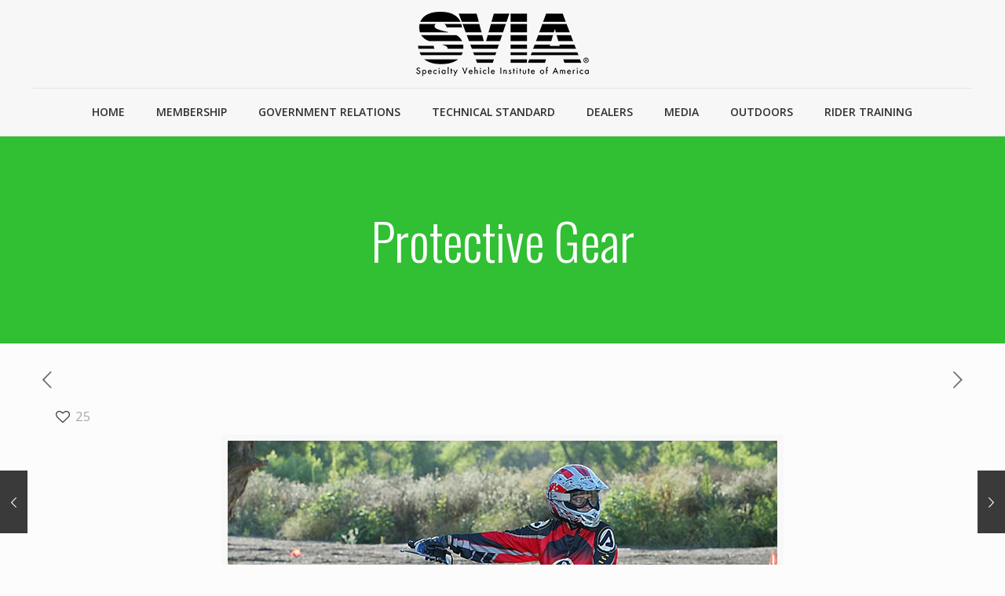

--- FILE ---
content_type: text/css
request_url: https://svia.org/wp-content/themes/betheme/style.css?ver=20.5.1
body_size: 37
content:
/*
Theme Name: Betheme
Theme URI: http://themes.muffingroup.com/betheme/
Author: Muffin group
Author URI: http://muffingroup.com/
Description: The biggest WordPress Theme ever
License: Themeforest Split Licence
License URI: -
Version: 20.5.1

All css files are placed in /css/ folder
*/

.page-id-725 h2.wpb_singleimage_heading{ font-size: 25px!important; line-height: 30px!important; }
.page-id-742 h2.wpb_singleimage_heading{ font-size: 25px!important; line-height: 30px!important; }
.page-id-767 h2.wpb_singleimage_heading{ font-size: 25px!important; line-height: 30px!important; }
/*.home .image-height .image_frame .image_wrapper{ max-height: 200px!important; }*/